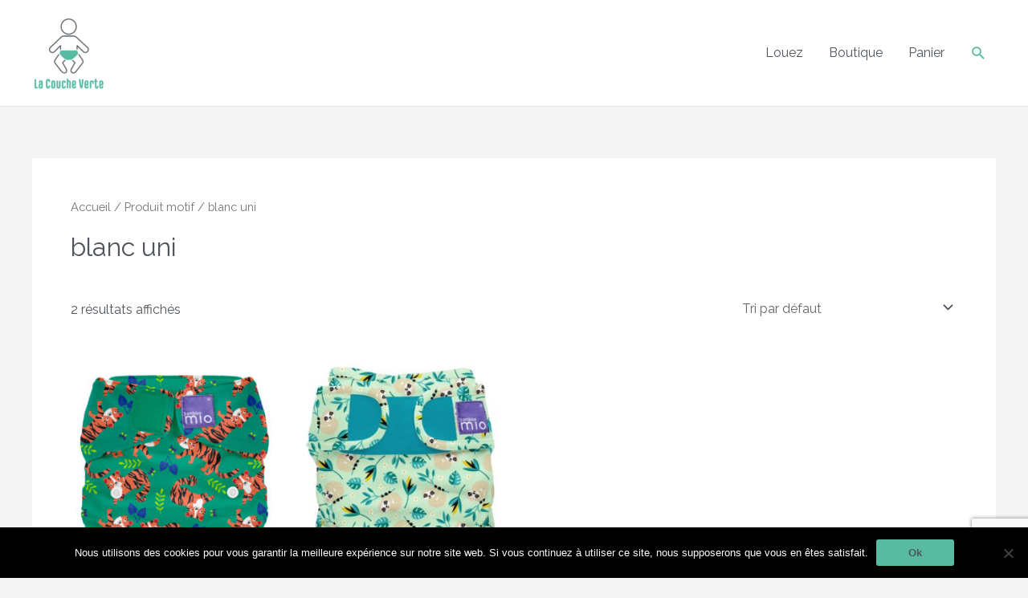

--- FILE ---
content_type: text/html; charset=utf-8
request_url: https://www.google.com/recaptcha/api2/anchor?ar=1&k=6LfXRkIdAAAAAI81moyQdv6T-owFO_psf28Iobtk&co=aHR0cHM6Ly93d3cubGFjb3VjaGV2ZXJ0ZS5mcjo0NDM.&hl=en&v=N67nZn4AqZkNcbeMu4prBgzg&size=invisible&anchor-ms=20000&execute-ms=30000&cb=ffo7vreke8qm
body_size: 48583
content:
<!DOCTYPE HTML><html dir="ltr" lang="en"><head><meta http-equiv="Content-Type" content="text/html; charset=UTF-8">
<meta http-equiv="X-UA-Compatible" content="IE=edge">
<title>reCAPTCHA</title>
<style type="text/css">
/* cyrillic-ext */
@font-face {
  font-family: 'Roboto';
  font-style: normal;
  font-weight: 400;
  font-stretch: 100%;
  src: url(//fonts.gstatic.com/s/roboto/v48/KFO7CnqEu92Fr1ME7kSn66aGLdTylUAMa3GUBHMdazTgWw.woff2) format('woff2');
  unicode-range: U+0460-052F, U+1C80-1C8A, U+20B4, U+2DE0-2DFF, U+A640-A69F, U+FE2E-FE2F;
}
/* cyrillic */
@font-face {
  font-family: 'Roboto';
  font-style: normal;
  font-weight: 400;
  font-stretch: 100%;
  src: url(//fonts.gstatic.com/s/roboto/v48/KFO7CnqEu92Fr1ME7kSn66aGLdTylUAMa3iUBHMdazTgWw.woff2) format('woff2');
  unicode-range: U+0301, U+0400-045F, U+0490-0491, U+04B0-04B1, U+2116;
}
/* greek-ext */
@font-face {
  font-family: 'Roboto';
  font-style: normal;
  font-weight: 400;
  font-stretch: 100%;
  src: url(//fonts.gstatic.com/s/roboto/v48/KFO7CnqEu92Fr1ME7kSn66aGLdTylUAMa3CUBHMdazTgWw.woff2) format('woff2');
  unicode-range: U+1F00-1FFF;
}
/* greek */
@font-face {
  font-family: 'Roboto';
  font-style: normal;
  font-weight: 400;
  font-stretch: 100%;
  src: url(//fonts.gstatic.com/s/roboto/v48/KFO7CnqEu92Fr1ME7kSn66aGLdTylUAMa3-UBHMdazTgWw.woff2) format('woff2');
  unicode-range: U+0370-0377, U+037A-037F, U+0384-038A, U+038C, U+038E-03A1, U+03A3-03FF;
}
/* math */
@font-face {
  font-family: 'Roboto';
  font-style: normal;
  font-weight: 400;
  font-stretch: 100%;
  src: url(//fonts.gstatic.com/s/roboto/v48/KFO7CnqEu92Fr1ME7kSn66aGLdTylUAMawCUBHMdazTgWw.woff2) format('woff2');
  unicode-range: U+0302-0303, U+0305, U+0307-0308, U+0310, U+0312, U+0315, U+031A, U+0326-0327, U+032C, U+032F-0330, U+0332-0333, U+0338, U+033A, U+0346, U+034D, U+0391-03A1, U+03A3-03A9, U+03B1-03C9, U+03D1, U+03D5-03D6, U+03F0-03F1, U+03F4-03F5, U+2016-2017, U+2034-2038, U+203C, U+2040, U+2043, U+2047, U+2050, U+2057, U+205F, U+2070-2071, U+2074-208E, U+2090-209C, U+20D0-20DC, U+20E1, U+20E5-20EF, U+2100-2112, U+2114-2115, U+2117-2121, U+2123-214F, U+2190, U+2192, U+2194-21AE, U+21B0-21E5, U+21F1-21F2, U+21F4-2211, U+2213-2214, U+2216-22FF, U+2308-230B, U+2310, U+2319, U+231C-2321, U+2336-237A, U+237C, U+2395, U+239B-23B7, U+23D0, U+23DC-23E1, U+2474-2475, U+25AF, U+25B3, U+25B7, U+25BD, U+25C1, U+25CA, U+25CC, U+25FB, U+266D-266F, U+27C0-27FF, U+2900-2AFF, U+2B0E-2B11, U+2B30-2B4C, U+2BFE, U+3030, U+FF5B, U+FF5D, U+1D400-1D7FF, U+1EE00-1EEFF;
}
/* symbols */
@font-face {
  font-family: 'Roboto';
  font-style: normal;
  font-weight: 400;
  font-stretch: 100%;
  src: url(//fonts.gstatic.com/s/roboto/v48/KFO7CnqEu92Fr1ME7kSn66aGLdTylUAMaxKUBHMdazTgWw.woff2) format('woff2');
  unicode-range: U+0001-000C, U+000E-001F, U+007F-009F, U+20DD-20E0, U+20E2-20E4, U+2150-218F, U+2190, U+2192, U+2194-2199, U+21AF, U+21E6-21F0, U+21F3, U+2218-2219, U+2299, U+22C4-22C6, U+2300-243F, U+2440-244A, U+2460-24FF, U+25A0-27BF, U+2800-28FF, U+2921-2922, U+2981, U+29BF, U+29EB, U+2B00-2BFF, U+4DC0-4DFF, U+FFF9-FFFB, U+10140-1018E, U+10190-1019C, U+101A0, U+101D0-101FD, U+102E0-102FB, U+10E60-10E7E, U+1D2C0-1D2D3, U+1D2E0-1D37F, U+1F000-1F0FF, U+1F100-1F1AD, U+1F1E6-1F1FF, U+1F30D-1F30F, U+1F315, U+1F31C, U+1F31E, U+1F320-1F32C, U+1F336, U+1F378, U+1F37D, U+1F382, U+1F393-1F39F, U+1F3A7-1F3A8, U+1F3AC-1F3AF, U+1F3C2, U+1F3C4-1F3C6, U+1F3CA-1F3CE, U+1F3D4-1F3E0, U+1F3ED, U+1F3F1-1F3F3, U+1F3F5-1F3F7, U+1F408, U+1F415, U+1F41F, U+1F426, U+1F43F, U+1F441-1F442, U+1F444, U+1F446-1F449, U+1F44C-1F44E, U+1F453, U+1F46A, U+1F47D, U+1F4A3, U+1F4B0, U+1F4B3, U+1F4B9, U+1F4BB, U+1F4BF, U+1F4C8-1F4CB, U+1F4D6, U+1F4DA, U+1F4DF, U+1F4E3-1F4E6, U+1F4EA-1F4ED, U+1F4F7, U+1F4F9-1F4FB, U+1F4FD-1F4FE, U+1F503, U+1F507-1F50B, U+1F50D, U+1F512-1F513, U+1F53E-1F54A, U+1F54F-1F5FA, U+1F610, U+1F650-1F67F, U+1F687, U+1F68D, U+1F691, U+1F694, U+1F698, U+1F6AD, U+1F6B2, U+1F6B9-1F6BA, U+1F6BC, U+1F6C6-1F6CF, U+1F6D3-1F6D7, U+1F6E0-1F6EA, U+1F6F0-1F6F3, U+1F6F7-1F6FC, U+1F700-1F7FF, U+1F800-1F80B, U+1F810-1F847, U+1F850-1F859, U+1F860-1F887, U+1F890-1F8AD, U+1F8B0-1F8BB, U+1F8C0-1F8C1, U+1F900-1F90B, U+1F93B, U+1F946, U+1F984, U+1F996, U+1F9E9, U+1FA00-1FA6F, U+1FA70-1FA7C, U+1FA80-1FA89, U+1FA8F-1FAC6, U+1FACE-1FADC, U+1FADF-1FAE9, U+1FAF0-1FAF8, U+1FB00-1FBFF;
}
/* vietnamese */
@font-face {
  font-family: 'Roboto';
  font-style: normal;
  font-weight: 400;
  font-stretch: 100%;
  src: url(//fonts.gstatic.com/s/roboto/v48/KFO7CnqEu92Fr1ME7kSn66aGLdTylUAMa3OUBHMdazTgWw.woff2) format('woff2');
  unicode-range: U+0102-0103, U+0110-0111, U+0128-0129, U+0168-0169, U+01A0-01A1, U+01AF-01B0, U+0300-0301, U+0303-0304, U+0308-0309, U+0323, U+0329, U+1EA0-1EF9, U+20AB;
}
/* latin-ext */
@font-face {
  font-family: 'Roboto';
  font-style: normal;
  font-weight: 400;
  font-stretch: 100%;
  src: url(//fonts.gstatic.com/s/roboto/v48/KFO7CnqEu92Fr1ME7kSn66aGLdTylUAMa3KUBHMdazTgWw.woff2) format('woff2');
  unicode-range: U+0100-02BA, U+02BD-02C5, U+02C7-02CC, U+02CE-02D7, U+02DD-02FF, U+0304, U+0308, U+0329, U+1D00-1DBF, U+1E00-1E9F, U+1EF2-1EFF, U+2020, U+20A0-20AB, U+20AD-20C0, U+2113, U+2C60-2C7F, U+A720-A7FF;
}
/* latin */
@font-face {
  font-family: 'Roboto';
  font-style: normal;
  font-weight: 400;
  font-stretch: 100%;
  src: url(//fonts.gstatic.com/s/roboto/v48/KFO7CnqEu92Fr1ME7kSn66aGLdTylUAMa3yUBHMdazQ.woff2) format('woff2');
  unicode-range: U+0000-00FF, U+0131, U+0152-0153, U+02BB-02BC, U+02C6, U+02DA, U+02DC, U+0304, U+0308, U+0329, U+2000-206F, U+20AC, U+2122, U+2191, U+2193, U+2212, U+2215, U+FEFF, U+FFFD;
}
/* cyrillic-ext */
@font-face {
  font-family: 'Roboto';
  font-style: normal;
  font-weight: 500;
  font-stretch: 100%;
  src: url(//fonts.gstatic.com/s/roboto/v48/KFO7CnqEu92Fr1ME7kSn66aGLdTylUAMa3GUBHMdazTgWw.woff2) format('woff2');
  unicode-range: U+0460-052F, U+1C80-1C8A, U+20B4, U+2DE0-2DFF, U+A640-A69F, U+FE2E-FE2F;
}
/* cyrillic */
@font-face {
  font-family: 'Roboto';
  font-style: normal;
  font-weight: 500;
  font-stretch: 100%;
  src: url(//fonts.gstatic.com/s/roboto/v48/KFO7CnqEu92Fr1ME7kSn66aGLdTylUAMa3iUBHMdazTgWw.woff2) format('woff2');
  unicode-range: U+0301, U+0400-045F, U+0490-0491, U+04B0-04B1, U+2116;
}
/* greek-ext */
@font-face {
  font-family: 'Roboto';
  font-style: normal;
  font-weight: 500;
  font-stretch: 100%;
  src: url(//fonts.gstatic.com/s/roboto/v48/KFO7CnqEu92Fr1ME7kSn66aGLdTylUAMa3CUBHMdazTgWw.woff2) format('woff2');
  unicode-range: U+1F00-1FFF;
}
/* greek */
@font-face {
  font-family: 'Roboto';
  font-style: normal;
  font-weight: 500;
  font-stretch: 100%;
  src: url(//fonts.gstatic.com/s/roboto/v48/KFO7CnqEu92Fr1ME7kSn66aGLdTylUAMa3-UBHMdazTgWw.woff2) format('woff2');
  unicode-range: U+0370-0377, U+037A-037F, U+0384-038A, U+038C, U+038E-03A1, U+03A3-03FF;
}
/* math */
@font-face {
  font-family: 'Roboto';
  font-style: normal;
  font-weight: 500;
  font-stretch: 100%;
  src: url(//fonts.gstatic.com/s/roboto/v48/KFO7CnqEu92Fr1ME7kSn66aGLdTylUAMawCUBHMdazTgWw.woff2) format('woff2');
  unicode-range: U+0302-0303, U+0305, U+0307-0308, U+0310, U+0312, U+0315, U+031A, U+0326-0327, U+032C, U+032F-0330, U+0332-0333, U+0338, U+033A, U+0346, U+034D, U+0391-03A1, U+03A3-03A9, U+03B1-03C9, U+03D1, U+03D5-03D6, U+03F0-03F1, U+03F4-03F5, U+2016-2017, U+2034-2038, U+203C, U+2040, U+2043, U+2047, U+2050, U+2057, U+205F, U+2070-2071, U+2074-208E, U+2090-209C, U+20D0-20DC, U+20E1, U+20E5-20EF, U+2100-2112, U+2114-2115, U+2117-2121, U+2123-214F, U+2190, U+2192, U+2194-21AE, U+21B0-21E5, U+21F1-21F2, U+21F4-2211, U+2213-2214, U+2216-22FF, U+2308-230B, U+2310, U+2319, U+231C-2321, U+2336-237A, U+237C, U+2395, U+239B-23B7, U+23D0, U+23DC-23E1, U+2474-2475, U+25AF, U+25B3, U+25B7, U+25BD, U+25C1, U+25CA, U+25CC, U+25FB, U+266D-266F, U+27C0-27FF, U+2900-2AFF, U+2B0E-2B11, U+2B30-2B4C, U+2BFE, U+3030, U+FF5B, U+FF5D, U+1D400-1D7FF, U+1EE00-1EEFF;
}
/* symbols */
@font-face {
  font-family: 'Roboto';
  font-style: normal;
  font-weight: 500;
  font-stretch: 100%;
  src: url(//fonts.gstatic.com/s/roboto/v48/KFO7CnqEu92Fr1ME7kSn66aGLdTylUAMaxKUBHMdazTgWw.woff2) format('woff2');
  unicode-range: U+0001-000C, U+000E-001F, U+007F-009F, U+20DD-20E0, U+20E2-20E4, U+2150-218F, U+2190, U+2192, U+2194-2199, U+21AF, U+21E6-21F0, U+21F3, U+2218-2219, U+2299, U+22C4-22C6, U+2300-243F, U+2440-244A, U+2460-24FF, U+25A0-27BF, U+2800-28FF, U+2921-2922, U+2981, U+29BF, U+29EB, U+2B00-2BFF, U+4DC0-4DFF, U+FFF9-FFFB, U+10140-1018E, U+10190-1019C, U+101A0, U+101D0-101FD, U+102E0-102FB, U+10E60-10E7E, U+1D2C0-1D2D3, U+1D2E0-1D37F, U+1F000-1F0FF, U+1F100-1F1AD, U+1F1E6-1F1FF, U+1F30D-1F30F, U+1F315, U+1F31C, U+1F31E, U+1F320-1F32C, U+1F336, U+1F378, U+1F37D, U+1F382, U+1F393-1F39F, U+1F3A7-1F3A8, U+1F3AC-1F3AF, U+1F3C2, U+1F3C4-1F3C6, U+1F3CA-1F3CE, U+1F3D4-1F3E0, U+1F3ED, U+1F3F1-1F3F3, U+1F3F5-1F3F7, U+1F408, U+1F415, U+1F41F, U+1F426, U+1F43F, U+1F441-1F442, U+1F444, U+1F446-1F449, U+1F44C-1F44E, U+1F453, U+1F46A, U+1F47D, U+1F4A3, U+1F4B0, U+1F4B3, U+1F4B9, U+1F4BB, U+1F4BF, U+1F4C8-1F4CB, U+1F4D6, U+1F4DA, U+1F4DF, U+1F4E3-1F4E6, U+1F4EA-1F4ED, U+1F4F7, U+1F4F9-1F4FB, U+1F4FD-1F4FE, U+1F503, U+1F507-1F50B, U+1F50D, U+1F512-1F513, U+1F53E-1F54A, U+1F54F-1F5FA, U+1F610, U+1F650-1F67F, U+1F687, U+1F68D, U+1F691, U+1F694, U+1F698, U+1F6AD, U+1F6B2, U+1F6B9-1F6BA, U+1F6BC, U+1F6C6-1F6CF, U+1F6D3-1F6D7, U+1F6E0-1F6EA, U+1F6F0-1F6F3, U+1F6F7-1F6FC, U+1F700-1F7FF, U+1F800-1F80B, U+1F810-1F847, U+1F850-1F859, U+1F860-1F887, U+1F890-1F8AD, U+1F8B0-1F8BB, U+1F8C0-1F8C1, U+1F900-1F90B, U+1F93B, U+1F946, U+1F984, U+1F996, U+1F9E9, U+1FA00-1FA6F, U+1FA70-1FA7C, U+1FA80-1FA89, U+1FA8F-1FAC6, U+1FACE-1FADC, U+1FADF-1FAE9, U+1FAF0-1FAF8, U+1FB00-1FBFF;
}
/* vietnamese */
@font-face {
  font-family: 'Roboto';
  font-style: normal;
  font-weight: 500;
  font-stretch: 100%;
  src: url(//fonts.gstatic.com/s/roboto/v48/KFO7CnqEu92Fr1ME7kSn66aGLdTylUAMa3OUBHMdazTgWw.woff2) format('woff2');
  unicode-range: U+0102-0103, U+0110-0111, U+0128-0129, U+0168-0169, U+01A0-01A1, U+01AF-01B0, U+0300-0301, U+0303-0304, U+0308-0309, U+0323, U+0329, U+1EA0-1EF9, U+20AB;
}
/* latin-ext */
@font-face {
  font-family: 'Roboto';
  font-style: normal;
  font-weight: 500;
  font-stretch: 100%;
  src: url(//fonts.gstatic.com/s/roboto/v48/KFO7CnqEu92Fr1ME7kSn66aGLdTylUAMa3KUBHMdazTgWw.woff2) format('woff2');
  unicode-range: U+0100-02BA, U+02BD-02C5, U+02C7-02CC, U+02CE-02D7, U+02DD-02FF, U+0304, U+0308, U+0329, U+1D00-1DBF, U+1E00-1E9F, U+1EF2-1EFF, U+2020, U+20A0-20AB, U+20AD-20C0, U+2113, U+2C60-2C7F, U+A720-A7FF;
}
/* latin */
@font-face {
  font-family: 'Roboto';
  font-style: normal;
  font-weight: 500;
  font-stretch: 100%;
  src: url(//fonts.gstatic.com/s/roboto/v48/KFO7CnqEu92Fr1ME7kSn66aGLdTylUAMa3yUBHMdazQ.woff2) format('woff2');
  unicode-range: U+0000-00FF, U+0131, U+0152-0153, U+02BB-02BC, U+02C6, U+02DA, U+02DC, U+0304, U+0308, U+0329, U+2000-206F, U+20AC, U+2122, U+2191, U+2193, U+2212, U+2215, U+FEFF, U+FFFD;
}
/* cyrillic-ext */
@font-face {
  font-family: 'Roboto';
  font-style: normal;
  font-weight: 900;
  font-stretch: 100%;
  src: url(//fonts.gstatic.com/s/roboto/v48/KFO7CnqEu92Fr1ME7kSn66aGLdTylUAMa3GUBHMdazTgWw.woff2) format('woff2');
  unicode-range: U+0460-052F, U+1C80-1C8A, U+20B4, U+2DE0-2DFF, U+A640-A69F, U+FE2E-FE2F;
}
/* cyrillic */
@font-face {
  font-family: 'Roboto';
  font-style: normal;
  font-weight: 900;
  font-stretch: 100%;
  src: url(//fonts.gstatic.com/s/roboto/v48/KFO7CnqEu92Fr1ME7kSn66aGLdTylUAMa3iUBHMdazTgWw.woff2) format('woff2');
  unicode-range: U+0301, U+0400-045F, U+0490-0491, U+04B0-04B1, U+2116;
}
/* greek-ext */
@font-face {
  font-family: 'Roboto';
  font-style: normal;
  font-weight: 900;
  font-stretch: 100%;
  src: url(//fonts.gstatic.com/s/roboto/v48/KFO7CnqEu92Fr1ME7kSn66aGLdTylUAMa3CUBHMdazTgWw.woff2) format('woff2');
  unicode-range: U+1F00-1FFF;
}
/* greek */
@font-face {
  font-family: 'Roboto';
  font-style: normal;
  font-weight: 900;
  font-stretch: 100%;
  src: url(//fonts.gstatic.com/s/roboto/v48/KFO7CnqEu92Fr1ME7kSn66aGLdTylUAMa3-UBHMdazTgWw.woff2) format('woff2');
  unicode-range: U+0370-0377, U+037A-037F, U+0384-038A, U+038C, U+038E-03A1, U+03A3-03FF;
}
/* math */
@font-face {
  font-family: 'Roboto';
  font-style: normal;
  font-weight: 900;
  font-stretch: 100%;
  src: url(//fonts.gstatic.com/s/roboto/v48/KFO7CnqEu92Fr1ME7kSn66aGLdTylUAMawCUBHMdazTgWw.woff2) format('woff2');
  unicode-range: U+0302-0303, U+0305, U+0307-0308, U+0310, U+0312, U+0315, U+031A, U+0326-0327, U+032C, U+032F-0330, U+0332-0333, U+0338, U+033A, U+0346, U+034D, U+0391-03A1, U+03A3-03A9, U+03B1-03C9, U+03D1, U+03D5-03D6, U+03F0-03F1, U+03F4-03F5, U+2016-2017, U+2034-2038, U+203C, U+2040, U+2043, U+2047, U+2050, U+2057, U+205F, U+2070-2071, U+2074-208E, U+2090-209C, U+20D0-20DC, U+20E1, U+20E5-20EF, U+2100-2112, U+2114-2115, U+2117-2121, U+2123-214F, U+2190, U+2192, U+2194-21AE, U+21B0-21E5, U+21F1-21F2, U+21F4-2211, U+2213-2214, U+2216-22FF, U+2308-230B, U+2310, U+2319, U+231C-2321, U+2336-237A, U+237C, U+2395, U+239B-23B7, U+23D0, U+23DC-23E1, U+2474-2475, U+25AF, U+25B3, U+25B7, U+25BD, U+25C1, U+25CA, U+25CC, U+25FB, U+266D-266F, U+27C0-27FF, U+2900-2AFF, U+2B0E-2B11, U+2B30-2B4C, U+2BFE, U+3030, U+FF5B, U+FF5D, U+1D400-1D7FF, U+1EE00-1EEFF;
}
/* symbols */
@font-face {
  font-family: 'Roboto';
  font-style: normal;
  font-weight: 900;
  font-stretch: 100%;
  src: url(//fonts.gstatic.com/s/roboto/v48/KFO7CnqEu92Fr1ME7kSn66aGLdTylUAMaxKUBHMdazTgWw.woff2) format('woff2');
  unicode-range: U+0001-000C, U+000E-001F, U+007F-009F, U+20DD-20E0, U+20E2-20E4, U+2150-218F, U+2190, U+2192, U+2194-2199, U+21AF, U+21E6-21F0, U+21F3, U+2218-2219, U+2299, U+22C4-22C6, U+2300-243F, U+2440-244A, U+2460-24FF, U+25A0-27BF, U+2800-28FF, U+2921-2922, U+2981, U+29BF, U+29EB, U+2B00-2BFF, U+4DC0-4DFF, U+FFF9-FFFB, U+10140-1018E, U+10190-1019C, U+101A0, U+101D0-101FD, U+102E0-102FB, U+10E60-10E7E, U+1D2C0-1D2D3, U+1D2E0-1D37F, U+1F000-1F0FF, U+1F100-1F1AD, U+1F1E6-1F1FF, U+1F30D-1F30F, U+1F315, U+1F31C, U+1F31E, U+1F320-1F32C, U+1F336, U+1F378, U+1F37D, U+1F382, U+1F393-1F39F, U+1F3A7-1F3A8, U+1F3AC-1F3AF, U+1F3C2, U+1F3C4-1F3C6, U+1F3CA-1F3CE, U+1F3D4-1F3E0, U+1F3ED, U+1F3F1-1F3F3, U+1F3F5-1F3F7, U+1F408, U+1F415, U+1F41F, U+1F426, U+1F43F, U+1F441-1F442, U+1F444, U+1F446-1F449, U+1F44C-1F44E, U+1F453, U+1F46A, U+1F47D, U+1F4A3, U+1F4B0, U+1F4B3, U+1F4B9, U+1F4BB, U+1F4BF, U+1F4C8-1F4CB, U+1F4D6, U+1F4DA, U+1F4DF, U+1F4E3-1F4E6, U+1F4EA-1F4ED, U+1F4F7, U+1F4F9-1F4FB, U+1F4FD-1F4FE, U+1F503, U+1F507-1F50B, U+1F50D, U+1F512-1F513, U+1F53E-1F54A, U+1F54F-1F5FA, U+1F610, U+1F650-1F67F, U+1F687, U+1F68D, U+1F691, U+1F694, U+1F698, U+1F6AD, U+1F6B2, U+1F6B9-1F6BA, U+1F6BC, U+1F6C6-1F6CF, U+1F6D3-1F6D7, U+1F6E0-1F6EA, U+1F6F0-1F6F3, U+1F6F7-1F6FC, U+1F700-1F7FF, U+1F800-1F80B, U+1F810-1F847, U+1F850-1F859, U+1F860-1F887, U+1F890-1F8AD, U+1F8B0-1F8BB, U+1F8C0-1F8C1, U+1F900-1F90B, U+1F93B, U+1F946, U+1F984, U+1F996, U+1F9E9, U+1FA00-1FA6F, U+1FA70-1FA7C, U+1FA80-1FA89, U+1FA8F-1FAC6, U+1FACE-1FADC, U+1FADF-1FAE9, U+1FAF0-1FAF8, U+1FB00-1FBFF;
}
/* vietnamese */
@font-face {
  font-family: 'Roboto';
  font-style: normal;
  font-weight: 900;
  font-stretch: 100%;
  src: url(//fonts.gstatic.com/s/roboto/v48/KFO7CnqEu92Fr1ME7kSn66aGLdTylUAMa3OUBHMdazTgWw.woff2) format('woff2');
  unicode-range: U+0102-0103, U+0110-0111, U+0128-0129, U+0168-0169, U+01A0-01A1, U+01AF-01B0, U+0300-0301, U+0303-0304, U+0308-0309, U+0323, U+0329, U+1EA0-1EF9, U+20AB;
}
/* latin-ext */
@font-face {
  font-family: 'Roboto';
  font-style: normal;
  font-weight: 900;
  font-stretch: 100%;
  src: url(//fonts.gstatic.com/s/roboto/v48/KFO7CnqEu92Fr1ME7kSn66aGLdTylUAMa3KUBHMdazTgWw.woff2) format('woff2');
  unicode-range: U+0100-02BA, U+02BD-02C5, U+02C7-02CC, U+02CE-02D7, U+02DD-02FF, U+0304, U+0308, U+0329, U+1D00-1DBF, U+1E00-1E9F, U+1EF2-1EFF, U+2020, U+20A0-20AB, U+20AD-20C0, U+2113, U+2C60-2C7F, U+A720-A7FF;
}
/* latin */
@font-face {
  font-family: 'Roboto';
  font-style: normal;
  font-weight: 900;
  font-stretch: 100%;
  src: url(//fonts.gstatic.com/s/roboto/v48/KFO7CnqEu92Fr1ME7kSn66aGLdTylUAMa3yUBHMdazQ.woff2) format('woff2');
  unicode-range: U+0000-00FF, U+0131, U+0152-0153, U+02BB-02BC, U+02C6, U+02DA, U+02DC, U+0304, U+0308, U+0329, U+2000-206F, U+20AC, U+2122, U+2191, U+2193, U+2212, U+2215, U+FEFF, U+FFFD;
}

</style>
<link rel="stylesheet" type="text/css" href="https://www.gstatic.com/recaptcha/releases/N67nZn4AqZkNcbeMu4prBgzg/styles__ltr.css">
<script nonce="Gh0JnsATEhv5yF5sZSUdVg" type="text/javascript">window['__recaptcha_api'] = 'https://www.google.com/recaptcha/api2/';</script>
<script type="text/javascript" src="https://www.gstatic.com/recaptcha/releases/N67nZn4AqZkNcbeMu4prBgzg/recaptcha__en.js" nonce="Gh0JnsATEhv5yF5sZSUdVg">
      
    </script></head>
<body><div id="rc-anchor-alert" class="rc-anchor-alert"></div>
<input type="hidden" id="recaptcha-token" value="[base64]">
<script type="text/javascript" nonce="Gh0JnsATEhv5yF5sZSUdVg">
      recaptcha.anchor.Main.init("[\x22ainput\x22,[\x22bgdata\x22,\x22\x22,\[base64]/[base64]/[base64]/[base64]/[base64]/UltsKytdPUU6KEU8MjA0OD9SW2wrK109RT4+NnwxOTI6KChFJjY0NTEyKT09NTUyOTYmJk0rMTxjLmxlbmd0aCYmKGMuY2hhckNvZGVBdChNKzEpJjY0NTEyKT09NTYzMjA/[base64]/[base64]/[base64]/[base64]/[base64]/[base64]/[base64]\x22,\[base64]\\u003d\\u003d\x22,\x22I2BeHsOKMFHCkMKGwpLCvcO0acKVwo7DhUvDtMKWwqPDrnNmw4rCocK1IsOeCsOiRHRIPMK3YwFbNijCgUFtw6BjIRlwK8OGw5/Dj3zDn0TDmMOSLMOWaMOJwpPCpMK9wojCpDcAw5Ruw60lcGkMwrbDr8K1J0YLbsONwopST8K3woPClj7DhsKmJcKNaMKyYMKFScKVw5BJwqJdw7U7w74KwokFaTHDjjPCk356w4Q9w54kIj/CmsKTwrbCvsOyLVDDuQvDs8KrwqjCuiJxw6rDicKxNcKNSMO6wqLDtWNAwrPCuAfDk8OcwoTCncKVGsKiMiIrw4DClEB8wpgZwp9yK2J2cmPDgMOnwqpRRztVw7/CqDTDviDDgRsCLkVPCRABwoVqw5fCusOuwoPCj8K7RcOrw4cVwqgBwqERwp3DnMOZwpzDhsK/LsKZLA8lX1JET8OUw6B7w6MiwqoOwqDCgzEgfFJzacKbD8KMREzCjMO+VH50wqnClcOXwqLCon/DhWfCvsOVwovCtMK+w40vwp3Dt8OQw4rCvg94KMKewqLDo8K/w5IPXMOpw5PCuMOkwpAtK8OzAizCknsiwqzCmsOPPEvDmhlGw6x5QDpMSnbClMOUYhcTw4dgwqc4YA15ekUQw6zDsMKMwo5LwpYpIHsfccKHMgh8P8KHwoPCgcKsbMOoccO+w5TCpMKlHMO/AsKuw7A/wqowwrvClsK3w6oGwpB6w5DDvsK3M8KPS8KlRzjDtcKTw7AhO0vCssOAJ3PDvzbDiXzCuXwCYS/CpyjDg3ddF2JpR8O8QMObw4JUE3XCqzx4F8KyTyhEwqsjw6jDqsKoFcKuwqzCosKJw5diw6hkAcKCJ1jDmcOcQcOKw5rDnxnCr8OBwqMyOcOLCjrCtMOFPmhaKcOyw6rCoRLDncOUJHo8wpfDm1LCq8OYwq3Dj8OrcTDDicKzwrDCk1/CpFIKw57Dr8KnwocGw40awr/[base64]/FEbCsMKsZsKtKh48GsKbbDI0BMK9ZcKlKU4SXsKqw7zDvMKhLsK4ZTEFw6bDkzAxw4TChxfDp8KAw5AFNUPCrsKPa8KfGsO1asKPCxtPw404w4PCtTrDiMO/AGjCpMKiwo7DhsK+EMKaEkAeBMKGw7bDmjwjTXMdwpnDqMOHK8OUPFRRGcO8wo3DtsKUw59Iw7jDt8KfDT3DgEhHRzMtQcOew7Z9wr/[base64]/[base64]/Cm8Kiw7/DiE7DrcO3w7sVwrnDni8yI2o5Yl8ww544w7LCsh/Clx/[base64]/Cm8OuwokCwr/[base64]/Cm8KjOsKYbWJ+ZsOUwrQFFHrClsOzwrfCmmPDnsO4w6XChsKpUmB8azTCpRLCpcKvNg7DsxbDkibDuMOrw7R0wrtew4zCusKPwrXCkcKObWTDm8Kuw511EyoPwqkeOMOlC8KDDsKWwqx7wpXDocOvw5d/csKuwojDmS0FwpXDpcOvdsKfwoIOW8KLQsKDB8OZT8Ofw6zDp3jDkMKODMKeVx3CvCnDiHYAwqNAw6zDm17CgyHCkMK/XcOXbz3DmMOVDMK8acO/AynCn8O3wpXDnFd5EsOXKMKOw7jDkAXDrcO3wr3CnsK5dcO8w6/CsMOmwrLCrwYoJcOvX8O2Dgo+TcO5TgrCiCHDh8KuZ8KXYsKZwrXCiMK9CDnCkMKxwpzCvhNkw4/Cn2AxcsOeYXBdwrjCrTjCpMKMwqbDucOaw657dcOJw6DDvsKwK8Ocw7wjwqvDpsOJw53Cp8K3TUYBwr8zalLDmgPCg1jDlGPDlkTDnsKDZQIYw5DClF7DoF8TUQXCusOcNcOOw7zDrcKbZMO/[base64]/XcO5PcKcw7fClcO1w7gGVsK+J0rCjsOaAibCtcOjw7jDqF/Dv8O2J1UEDMOmw5XCtEUcw6LDscObDcOIwoEBEsKCFjLCq8KJw6HCvRHCmBsBwpkgSWp4wobCiwE1w4dnw7HCjsO4w6nDvMOgABVkwqVgw6NWBcKCdX/CryLCoD5qw7zCl8KpAsO0QndEwq1Lw77CoRUPSCYBJzJ+wpvChMKFIMOVwqzCiMK7LxoXMjFYEEvDtRDDoMOcdHbDlMOkF8KpacOew4YZwqYtwozCvBlSLcOcwokHCsOew5TDhsKNTcO2eRDDs8KSci/DhcOkOMKJwpXDvGTCj8Ojw6bDpHzCvDXCo1TDiTYfwrUNw6gxTsO+w6QwWAtMwo7DiSzCs8KRQsKxWljDq8K7w7vClmANw6MLI8Opw5URw6VZCcKuQcKlwp4KMEU8FMOnw55LQcKUw6DCnsO/LcOgA8OwwpPDq3d1Y1Eqw41BD2vDpz3CoUhcwqHConJue8KAw5bClcOdw4F/[base64]/Ci8O+QsOdBMOhwpLDrsK2w4TCiHrDjncFbcO9U8KnIMOTI8O1JcKlw7MWwr0OwpXDssKuSSdWcsKFwo3ColbDh3ZlH8KTPD8PKkDDnX0/M0LDsgrDvMOIw7HCp0Rsw4/Chx8OTH1TeMOQwroaw6Faw49cBC3CjEkvwrRMOB7CrjTDtkLCt8Ofw5zDgCRiLMK5wpXDrMOMXnwVeE1Pwpg8YMOOwpHCgEZcwot7Qkoew5B6w7vCqzosYRtWw7MEUMO6BsKKwqLDrcKXwqh2w6jDhSzDm8Ojw4gSA8Kqw7VEw4FzZUttw7BVdsK9IUPDrsO/BsKJWcKMAMKHIMOsV03CuMOYL8KJw78/[base64]/DnFzCnMOTdMOqwr1DwqbCg8OVdmTCkMKtDXBPw75rXAXCrk/CnjvCg1nCj0s2w4oiw61Hw5Nsw6wtw5bCscO2TsKnScKiwpvCi8ONwolxaMOoKRvCscKgw5fCtsKVwqMsI3TCokvCq8OHGgUZw6XDhsKjTCXDjXnCtGllw5fDuMOnZjkTeAUow5sBwr3ClhAkw5ZgbcO0wrIww7wRw6nCk1FVw7p8w7DDpmdSQcKrAcKPQH/DrWRxbMONwoFjwqbCmj98wp50wpxra8Kzwp8XwrnDh8KAw74wGhbDpkzCqcOQQXLCnsOFOELCl8KDwpoDWlU8ISQXw6hDPsOVQ1dMESkBKsOwdsKtw6EkMjzCm0pFw5Y/wqICw6HCiHfDosO/AEhjWMKyHgZLO2XDlG1BE8K1w7ooa8KSbErCiDE2PQ7Dj8Oww7XDgcKRw4jDmFXDisK2LEPCg8ONw57DjMKawo4YVQIqw4NHOcK/wrdIw4ELA8OCBRvDp8KOw7DDgcO4wovDjhBdw4A+DMO/[base64]/CrhQvBcKEMcKsScK4w6tYwpkJw7xSYHLCjsOQKVPCg8KzIEhDwpbDjm8fRjfDm8OLwr8nwpwRPTJga8Oywr7DvHHDoMOhNcKFVMKkWMObTGnDv8O1w5/[base64]/QHU8aMOubXxIHB1Qw5fDhT14wolvw5gUw4bDrz8UwqjCmilrwpEuwqpXYA7DtcK8wrtWw7MMITNAwrJPw5TCgsK8GTJJEU/DhFDCksKJwonDiT1Rw5caw5zDtTzDksKTw57Ct1Btw4pAw4xcQsKEwpDCrwPCr3xpbSZDw6LCuzrDk3bCqidcw7LCsnfCmxg5w4l/wrTDkUHCmMO1V8KVworCjsOIw6wcSWIsw400McKrwoXDvXTCm8KHwrANwpXCucOpwpHChXlaw5HDqSJBNsOMNwghwpDDgcOkwq/Dsx9FcsOmecKKw4h9fMKeNlpIw5YkRcO3wodIwoMvwqjCmGZvwq7CgsO5wozDgsKwEnJzD8OBCUrDtlfDlFpiw77CsMO0wpjDnjjCl8KwNxnCmcKzwrXCnMKpdVDCpALCu3UUw7jClMKBGMOUVsK/[base64]/DnjLDu8KHwrt1wpXDn8OHwrhMeBxRGMObYGoVwpDChQRsQzdUasONacOQwr/[base64]/Nz/CjcO5w4cqcRAmwrcuCVIqfcOowqEiwrTClcOgwqZtF2PDnGsmwqILw6cuwp5aw7gfw6bDv8OFw5YkJMKXFRDCn8KvwrB1w5rDmFDDisK/w4koPTVEw5XDnMOow7gPLGtgw7jCj3nCjsKtdMKfw4fCnF1Two9/[base64]/[base64]/ClmI2VXDDm0YaGH3CscOfw4g4F8KWfUFJwp5ZSCt0w6vDrMKaw5HDoSJXwqdkRWA9woRdwpzCpHhNw5gUZMKBw5vDpcKWw6A6wqt/LcOFw7fDmMKgPMOmwqXDvGTDpA3CgcOZwrLDmBcqOiNMwpnDsA3DhMKiNgzCtQxmw77DmSbCrDwWw5ZnwqPDnMO6w4RXwo3CqxfDo8O4wq00DSIZwowFNsK/w7PCgWXDrm3CtSfCqcOGw5dXwo/CjsKXwrTDriRDRMKSwojDhMKdw48CIhrCs8Ofw6BJTMK6w4bCusOjw7nDgcKDw5zDoiLDjcKywrZHwrQ8w4ReVsKKDsKAwp0dNsK/w47CnsOew5AWQwYyegPDlVTCu1fCk0LCnkhVSsKEdcKPZ8KeZzZsw5QNeiLCgTPDgMOQMcKrw5PCqWhWwqB+I8OBKcKfwptQDcKiYMK0KC1Gw4l4fCZfd8KMw5rDnjbCtxp/w4/DtsOEScOHw77DhgvCq8KcWMO8Ux9gDsKEf0VKw7Mbw7x4w6pUw4kRw7tod8O0woIjw6rCgsOJwrAuw7DDm2AMLsKkS8OTe8Kiw6bCqwpwZcKjasKJZnbDj37Dq1/CtER2TA3ChGgswo3DsgDCgVokcsONw6nDmsODwqHCgh9qAsOEGRc8w6Biw5HDqwnDsMKIw78ow4PDp8OyecOjOcKOTsO+asOWwo9OX8OuES0QasKWw6XCgsOHwrXCh8K8w7/[base64]/[base64]/[base64]/CmMOPRnfCisOxSjrDmlDDmzgKwojDtDPDg3PDssKWFmjCoMKiw7VWU8KpETARPi/Ds1Q9wqleCyrDkEPDvsK0w6Apwocfw7BnBMOtwrdkMsKFw6ELXAMzw4XDuMOcPcKSSz46wqhwW8K3wphiMzBMw4PDmsOaw7osU0nCqsODFcO9woDCgcKTw5jCjjvCtcK8JnnDkUPCvzbDoCZ1KMKNwrbCqS/DoE8gRRDDnkItwo3Di8KOIRwfw6pRwo0YwqvDr8KHwqwXw6EOwofDosO4f8OQesOmJsKiwqDDucKKwoI8XcO2B25rw6XCjsKBcFNbCWM4Wktiw7HClVAtBiQFV3rDnBDDlEnCm1kKworDjQkMw5TCoQTCnMKRwqUGKhYhIcO7PAPCpcOvwpMzW1HDuW4Dwp/Cl8OnWMKuZxTDl1Iaw5dEw5UmFsODNcKIwrTCucOjwqBWLAhhdn/DrBTDkCXDqMK4w60YT8KvwqrDmlsWO1TDkEDDgMKYw53DnhhIw6XDicKFZMKDHl13wrfDk38lw71qYMOTw5zCqEXCpsKRwoVGH8Oaw63CiwXDhw/[base64]/ZcKhGBTChMKQwpzCiMOFHXRQwozCqnwzKSnCvn3Dpwc6w67DjAnCjDktc1rCl0dnwobDn8Odw5/CtBoow5bCq8OTw5/CrQY8OMKtwrwRwptsE8KcCi7CksOfOcKQM0fCrsKjwpgtwrQsPsKHw6nCmBc3w4rDqsOSFyXCq0Ucw4lKw63DocOXw5lywqbCrlhOw6sFw541QlLCjMKnKcO3PMK0H8Kcc8K6Cmd7Zi5iSFPCjsKyw4nClHl1w6NmwqHDp8KCacKBwpfDsA5Ewp4jSF/Dh37DgAorwq8/Ez/[base64]/fsKGAQ/DhcOSwoTCskdWIsKkVV5KwqbDq8KtdsKPVMKCwptSw7PCrhVFwpRkV3vCvjwlw4F0QHzCu8OfNyliOQXDqcK7RDDCoRbDowNYTypWwr3DlWTDm3B5wr3DnRMYw4MAwpsYFcOgw4BJAkjDgcKlw4hmDS4PLsORw4vDlngXHH/DjDbCjsOlwqAxw5DDvS3DgcOZdcKTwqHCpcOnw6BBw75Sw6bChsOqwp1UwqdIwq/[base64]/DrlLCo8OKLcKuwqrDgcKjw5XCkz/DscOnwrxxNXvDvcKkwrHDvRxQw65JC1nDphZuZsOsw6zDgHp6wrktAlbDucKlVnF/dFoBw5PCoMKxWWvDixRXwqILw4DClcODY8KMA8Kaw6N3w4pOM8KywrfCvcK5QjHCpk/Dpz0UwqzCvRxOEsK1ajhSMWYKwoPCt8KFBWpOeC3CtcKNwqAKw5fCjsOPVMO7Y8KKw6XCogFrNXTCqQgiwqItw77DqcOoRBpbwrTCkWtHw7zCo8OOCMOybcKpcShWw4zDphrCnUfCvFVqf8KRwrNlR3NIw4NeXjvCpg8/XMK0wobDqzJSw4vCrxnChMO2wrfDmWjDrsKqPMKow4PCvTHDl8O1wpzCjmHCkiBEwqAawpcPOF7CvMOjw4HDuMOGeMOnNHLCucOtYToUw5otTirDsiDCn1MwFcOscR7DglnCucKGwrHCpMKeJ0oYw6/DlMK+wp9Kw6gRw5/Ctw3Dp8Ksw5Rhw4xiw65hwq5MPsKrO2HDlMOZwq7Dl8OoO8Knw77DjWMiacO9b1fDgWV6d8OdJMKjw5ZfR257wostwqPCgcK4aEfDnsKkKcOEW8OOw7vCgwx7AsK9wqttFGjDtDrCoGzDrMKbwplNF2HCpcKFwpPDvgZ/e8O9w7PClMK5f3TDrcOhw64/FkFjw6sIw4PDrMO8FsKZw7nCscKnwoAYw59jwpkpw5bDocKLUcO/cHTCq8KwWGwYM27Ckg1FSQ/CicKiScOxwqIjw7dXw5Npw5HCicKlwqRCw5fCiMKkwpZIw43DrMOSwqcaJsODCcO5fsKNPnZuLTTCksOpM8KWw6LDjMKVw4/[base64]/CkcKjw6Iww7vDpENuwpdQwrgTQwwAGMOcLk/Drw7CvsOLw70tw79xw599QHM8OsOkPw/CgsO2bsO7DR5JXxPDrGN+wp/Dk0V7JMKEw54hwpQcw54uwqNvZG5OKMOXbcOXw61QwqVZw7TDh8KxMsK9wodmDCoSDMKrw71lWCohNwYlwpfCmsOIGcKzE8O/[base64]/w7zDtVoNO8KMw5nCnDlewrt9K3kEwrsJJkPDv3sCw5QNHVNhw5/CiFo9w6hoE8KtKyzDo33Cv8OUw7zDmMKkfsK9wowOwrjCvMKKwoRQAMOawoXCq8KVM8KLfUDDsMOLCgHDhWhuMcKVwrnCosOCU8KvTsKdwovCoBvDrwnDsR3CpxrChcOWMzQFw5Btw6/DpMKRJHXDvE7CkyYOw4LCtMKXKcKewp4Yw51ywozCnsOLesOtCWDCs8Kbw5LDkjjCp3bDrMKaw5JrC8OFS0pAUMKfHcK7I8KqG3MmOsKWwpA5MnrCrMKlfcO9w40vw68KeXJ9w4BgwrDDvsKWSsKmwoA+w4rDu8KXwq/Dkk0kVsKmwoTDvkjDtMOAw5gRwqZswpTCiMKKw5/CvTYgw4xawoJ1w6LCmwHDuGBVbkN3L8OZwq0lScOCw5jDsmfCssKZw65IP8O/S07DpMO1RGVvRVoJw7h8wptrMB/Dp8OFJ2jDnsKOc1Aqwp8wV8Oow4vDlT/[base64]/[base64]/w65NBMKjwpjDlMOfwrjDqGzCh1wXDsKRFsO0QlDCpcOXQSYRZsOdBHldM2jDksKXwp/Dh3fDjMKtw4sPw4I+wpEnwq4VcFLCosO5H8KCDcOUWsKqTMKBwpAlwohyWT0fZVc2w7zDo3nDkUJ7woHCrcO6TjMfNyLCoMKPASFgNcO5ABzCtcOTER1QwrBDwqnDgsOCTGjDmCvDh8OCw7fCmcK7KD/CuXnDl2DCsMO/EnHDlDsjfQ/CqilPw6zDhMOUAArDgxd7w4TCrcKiw4XCtcKXXn1ASAE5B8KhwoEgIcOkPDl3w7g9wpnCjRjDj8OEw4Q5RmEYwrl8w44aw6jDiAnCusOaw40WwowFw5DDvW1YNErDmnjCuXVwOgsQD8KFwqFxRsObwrjCjsOuN8O7wqvCrsO/FxAKFynDjMOTw5kSfETDuEsuOz0IHsOICgnCpcKXw54+ajhDXi/DocKsL8KfTMKJwqDCjsONW2rChl7DmERyw6vCjsKNIH/CkThbfzvDrgojw4cjH8O5KBLDnT/DvsK6emU9E3XCmTwlwo0vanlzwpx9wrhlSHLCv8Kmw67CuW16S8OTOMK+Q8OoeEYOO8KGHMKuwrwMw67CrwVKFg3DohEnNMKoHWEvfg17LHc5WDbCl0fClU/DlCFaw6Ugw44oYMKuUwkoccKRw6jCjcOUw5HCqGJ1w7UZH8KzUsOqdXnCoH5ew7RYDW3Dtx3CjMKowqbChlMofhvDgSppecOIw7R7PT1AcUNVDEkRNSbCv3DCm8KqChjDpjfDqyPChQHDvi/DozvCnDTDnsO1AcKbBlDDmcOFQxYoHx8AfTzChFMubAlzT8Kpw4/Dv8OjTcOiQcOEFsKnYRYkX2gqw6fDhMOMJnM5w4rDsWXDvcOmw7fDvB3CuHw5wolkwpUcLcK1w4fCgysxwqDCjznCr8KAd8O/[base64]/DqMOaw57DoC/[base64]/Dki1mwrBkFiQiw50BU8K+PsKewoJrLwhhwoJFZi3Co1Q/[base64]/cXscw4/[base64]/CoWEOQwPCicKuw4t7DXZKHMKuFRhNw4Bawqocd1DDj8O8BcObwoZ9w6hUwqYzw6pCwoptw4fCokvCjEkLMsOsPTsYZ8OgK8OBXlDCgG1SJkgACyk0DsKDwrJkw4pYwqbDncOmBMKIJcOww5/CmMOEfGnDkcKCw6vClD0nwoFxw7LCtMK7KsOzJcOyCiJhwoNvU8O6MHEGwrPDs0PDs1l8wpd/PCLDt8KKOnZqOxPDgMORwrQmNMKRw47Cp8OSw47DrzUfUmPDjMO/[base64]/[base64]/U8O5w5fCjXvDhMOVw7vDgsK1DMOVwo/DlTRKw6BsAsKhw6vDuXtKQUvDhAljw5zCjsOiXsK6w5DDu8K2PsK+wr5TQ8OvSMKYBsKpLEAVwrtCwolCwqRRwp/DmExqwpxITkbCpnQgwozDuMOBEyQ1MGYzcy/DjsOwwrDDvDRtw5A9H0lSHX5Mwp4jVwI3PkEpPF3CkDxlw5/DrWrCgcKUw4/Chl5NfXsSwo7Cm2PCqMOIwrVYw6xwwqbDocKSwr58TgLCisKRwrQJwqJ0wrrCtcKQw6nDhE9tKDVKw7oGDCs+BzbCocOvw6hFD3JgRWUZwr/CukjDoUfDshDCvnzDtMKVHGkpw5fDr14Gw7fCnsKbFTHDiMKUK8KxwpM0GcKMw7sWEx7Dvi3DmF7DoRlAwqtswqQWYcKMwrozwpBfcShQw5bDtQTDkh9sw4BFcR/Co8K9VDA/wpMkecOUbMOYw5rDrsKUeUE8woQfwqYgU8O4w5Q/[base64]/DjsOJwptgTsK5wpZIY0EVw4F/w7hpVsOKPUvDpE0qL8KUHFVKbMK4w7JPw7nDisOACHPChCDCghTCv8K7FT3CqMOIw7TDlk/[base64]/w5l/[base64]/DgcKXH8K1w5RgKsOXUBxjLkx5wqVywqR3NMO6d3nDuxsSG8OlwqvDssKSw6wnIwfDmMOyb21NNsO4wrjCm8KBw7/DrcOmwqPDvsOZw53Cu15+YcKow4g2ejoTw6XDgB/Dk8O0w5bDu8K6UsOhworCicKQwqPCuAF9wogJdMOWwql6wolAw5bDtMO0H0vCjnTCqypPwqoKEMONwozDn8K/fMK4w5TCoMKew5ZhPTHCisKawqrCsMO1TwXDolFZwonDrmkAw4rCkH3ClnVEWHxFQsOcHB1mVmLDjH/DoMOCwq7DlsODB3fDiFTCoiVhcy7CncKPw5UEw5oCw6xdw79lTSHCi2PDs8OBWMOTIcK8aj8swpLCoHEqw4DCq3bCucO+T8O7aAjCjsOHwoDDl8Krw4gBw6PCp8OgwpvCrFhPwrd0N1vCicK5w67CtcK4VxoefQMcwrQrTsOSwpFOD8KKwrfDs8Oewo/DmsKLw7Vvw6jDn8OQw6FHwo1ywrbCniYsX8O6S2Nqw77DmMOpwrBYw6Fiw7vDvh0VQ8KiNsOlMEECFlJxAl0HRBbCpwrCoC/[base64]/CuDIqDMKrwrtwTVYLRR/Ck8Krw5wLKsKmccOfOAJaw5QMwrvCmjDCv8KSw4bDtcKcw5HDoxAMwofCtE0sw5zDnsKoQMKqw7XCs8KAXlPDo8KeE8KGK8KYwo9aCMO0TmLDl8KALRbDkMOiwrPDtsO6NsOiw7jDqVnClsOnZ8KhwrETXXrDg8O/[base64]/[base64]/DosK/wqFTw4Qkd8OIwosNwrvCpRB9MsObw4bClCZJwpfChsOqGRUYw6d0wqLCjMKJwpQVEcKywrQfwpfCtcORD8KVHsO/w41OMRvCp8OTw5NNCy7DrGTChCYWw4zCjEkxwo7CgcONNsKtEjE1wpvDpsOpA23DvsKqH2PCkGnDgB/CsCsvXcOMOMKERcOfw4J/w5w5wofDrMKawofCvjLCisOPwrg2w5bDh2/DmlJQLAohGTHCmMKCwoIZHMOPwodbwoQVwoQjU8KWw7TCgMOLXjxpCcOMwolSw6zDlntZPMOMHFLChcOSHsKXUsOXw7lOw4hrfMOVIsK4C8ODw47DrcKpw4XCrsOBOhHCosO0wp8+w6jDpHt7woNYwpvDoiMAwr/[base64]/Dti4cwo/CucKmen4fwoggw5TDh8OswpY8L8KgUcKdw6Q9wo9kUMK1w6HCl8O/w5lNYsOQQhrCvG/DoMKYXnHDgj0YGsKOwqFfw5zClMKpZyXCuhx4CsKMKMOnPj8lwqMlEsOuZMOMEsKKwrB4wrlwWcOPw4kGJlZ7wodqVsKLwohRw4ZAw6DCtmV3A8OSw5w5w4wLw5HCqcO2wpfDhMOzbsKZfi09w7A/UsO5wqXCtC/Cj8KswpXChsK5EyPDgR/[base64]/DuU8oNcOqwoHCq8Oaw65Nw4Y3w7ZQUcOCS8KYUsO/wogqfcOCwq4/[base64]/[base64]/CkT3CnMKUWcORaMK5w5fCnsOUUcKJwqbDg8OwwpRoeVI4wq7ClcKww6FNYcOER8KqwpdFWcKMwr9SwrrCssOuZsOzw7PDr8K6P1/[base64]/DiW3DlcOAwpQEwqLDnXDDgy4twrjCqizCucOcB0AAOnbCgRfDgsOgw73Cj8O3dzLCiSjDisOoZ8OLw6vCpRBuw6ETMsKITAVQL8O/woY4wrTCknlYS8OWBhBwwp3Dg8KHwoTDsMKswrTCo8K0w7gjHMK6wqhswrzCrcKRE0EQwoLDh8KTwr/Du8KdRcKNwrY/KUk5w4A+woxrDTBVw6MiC8KtwqQXMBnDuStKUXTCr8KJw5HChMOOw7xddW/DrBHCqhPDvMOBawHCpwbCn8KGw4pBwo/[base64]/Dr8KnGDNbP2IxFcKeWVzDm8K/UcKsNMOlwpLCrcOsVTbCgWBtw4HDjsOSwpHCt8O/[base64]/CnQp/[base64]/CiSkLQcKkw6Z7RMO7TXwFPG8ROcO0wrXCmcKgw6rClMOzdsO9FD43IcKVTk0/wq3DhsO6w6fCmMOVw4gnw4kcCsOPwqzCjQ/[base64]/DqgLDqsO7wpx+GwHCkcKGMCoWPFHDusOhwoJxw7zDj8OGw6zCv8OTwqLCpgXCt2wfI0lmw57CvsOhIBPDmsOowqA+woDDmMOYw5fCqcO3w7fCv8OwwrTCq8KJD8KIY8KtwqLCpHdgwq/[base64]/DlMKfBMOcwrPDvcKHw5g0XzDCjlnDsSYZw5ZQwq/DgsKKwr/CvsKWw7zDuAF8YMKrYVAuZRnDglQ4w4bDs03DtRHCtcKlwqIxw7cOKMOFJ8KfQsO/w5JNdE3DoMKiwpMIdcO6YUPClsK6wq7Co8ObfU7CpiFabsK9wrjCml3CvULDmjrCs8KmGMOhw4haLcOedgYFM8OKw5XDksKHwp5gD37Dm8O3w4/ClkjDtDfDiHQrP8O5a8OYwr/[base64]/Ct33DksKfw67ClsOzw5tQHcOnB8K8Pgxrcl4+RMKfw7Ugw4N0wpg8wr8Cw6dPwq93w5XCiMKBXHBqwrdUTz7DoMKHE8KEw7/CscKfOcK4DC/DhmLCrsKmHFnCrsKiwonDr8KzbsOfa8O/EcKbQT/DiMKjSx0fwrJDFcOow5QbwpjDk8OWNlJ5woogZsKLUsK5QWPDnzPDpMKnJMKFdcO9WMOdRGN8wrcwwq86wr9obMKfwqrCh2XDosOCw4TCl8Ohwq3CpcKOwrfDq8Olw5vDrE53QFYVeMKowr1JOGbCmWPDuTzCh8OCCcKqw51/[base64]/wq9FwocHAMONKsKfccK1PzDDkmjClMOPEFxKw7hvwrtcwqHDhkgRbGs5AcOTw41cfWvCrcKeWMO8O8OIw4tnw4/DqDHCiGnCmyHDgsKpAMKGQ1Z2GC5mQMKDCsOQDMOzfUgGw4/CtFPDtsONesKpwqTCo8Ohwpo8SMKEwq3CpybCjMKlw73Cqy1bwoZQwqbCvMOmwq3DiU3Diw8EwozCo8KYw6wZwqDDqncyw6XCm1RpF8O3PsOLw61uwrNKwoDCtcOIMARdw5R3w4rCpTHDggrCthLDhXFzw59gfMOBRz7DqEc5a28aG8KJwp3CmU1sw4/DvcK4w6PDil8GJlQnw7vDmn3Dh30DPxhbYsK4wpdFb8Orw73DqiAGKcKRwoPCo8K9ZcOwBMOLwp15aMOtIwk0RsOkw5DCiMOWwrRPw7FLSXPCuyTDksK4w6nDqsOaEB9nXGcyEQ/DrXbCkD3DsC9awqzCrknCoTTCsMKXw5k6wrY5N0dtYMOKw67Dp0smwrXCjhZawqrCt0Umw5sow5Vhw64hwoHCuMOnBsOawpRWSS1mw5HDoCPCu8KtYFpZwofCnDg/EcKvAyF6OBpDFsO9wrzDp8KgUcKtwrfDpifDqCzCvDIGw7HCrSzDqETDvMO6LgUuwqvDtkfDnDrDqcOxf2kGJcKGw5xEcB7DqMKxwovCp8OLesK2w4MKcV42CXLCtzvCh8OkFsK0cmPCsmRyQcKBwp5Lw4J/wrjClMOywpPDhMKyO8OBJDnCosObw5PCh0N8wqkUasK2w6JBBsKmKRTDrQnCjw4bUMKjWSzDtcKVwrvCoC3DuR3Cq8KpTWhGwovCvD3ChV/[base64]/DqlvCpMKWFgPCksODw6rDqXwYwrV/[base64]/CoQnDoHPCowwTU8KBwotPwo9QKsOOwofCpcKCQSnDvzlqf1/CgsOTEMOkwrrDj0zDlHkMfcO8w65jw40JawQkw4LCmcKxYsOcSsKVwqlfwozDjSXDpMKxIBPDmQzCrcOSw71zFyHDnWFFwqUQw6ARH2rDl8OFw55JPXDCrsKBTyPDklpIwrXCgD7CoW/DqA8qwo7Dqg7DhhtFU2Byw6TDjzrCosKYKgtWSsOjO3TCn8Oww7XDjD7Cr8KSfVAMw592wqcIcWzDvnLDoMKQw5V4w5jCoDPCgzVDwqTDtT9vLHYGwqAnwq3DlMOLwrd1w7xsf8KPbWcfMFBzaHDCrMKsw4kKwoAZw4zDn8O1FMOEaMOUIn/[base64]/D2fChg7DtMOow6jDlcKFXRfCr8KtHybChlpYXcOCwofCvcKXwpAsN01zRHDCr8OGw4w/QMK5OwnDssKpQEzCrcO5w5NNZMKgE8KBU8KZDMK6wopHw5PCkV0OwqFlwqjDmThKw7/[base64]/DgMKHw47CkCI3IlPCsMODaMOuw5x2wqDCq2BkEMKQEsKuYHXCrGcuNXvDhX3DoMO/wpsyLsKdBsKgw6dCIsKCZcONwrvCtnXCrcKuw7Y3QMOMT2csAsK2w4XCn8O/wonClVltw4xdwr/CuTw4LDpRw4nCvBLCglcuaycnLxx/w5/DqT8gKgBHK8Ktw5wzwr/CqcOEScK9wrdKMcOuMsK0SXFIw4PDmVfDjMKrwpDCsl3Dg13CtysvaGI2dSJvCsK0wpU1wpocJmUEwqHChmIdw5XDnz9ZwooBf2rCkxhWw57CgcKPwqxySn3DiWPDk8KhSMKaw7XDuT05IsKYw6DDqsKrCTctwpvCrcKNVcOXwoPCij/CkV1iTsK1wrvDiMOPW8KZwplMw5ARDCrCjcKqJhRtARjCgXjDuMKJwpDCrcKyw6PCr8OAZcKDw6/DlhnDgijDr3IAwozDicKMWMK3IcKTAk8twqwtwqYGcDHDnDtdw6rCrXTCtG53wqDDgzDDu3ZBw7vDrlUmw6o3w57DjAjCvhwQw4bCvk4zCDRVRlrDlhMOOMODD37CicOuHMOSwrY6McK/wojDnsOew5HDhx7Cpn15D3gPA08Nw57CuyUUXiLCgVZrw7PCsMOWw643FcODw4rCqV50M8OvFRHCuSbDh2YFw4DDhMKjMw9nw4DDijbCnMOdFsK5w6E6wrU1w4cFUsOfHcKDw5rDqsKLEy9yw4/Du8KJw6QxTMOkw6LCiDLCh8Obw78Nw43DosKgwrLCtcK6w5bDgcK1w5NMw6TDsMOndnkyU8Olwr7Di8OowogVExMIwoh5b1LCuRbDhMOYwojCrcKrd8O/[base64]/AX0gRSfCuMKyw48Nw5/ClcORw5V0wprCkcKXMxlFwqzCoTnDsXxyUcOmfcKLwrjCj8KAwqrDr8KnUlbCmMO+b2rCumFdZUhlwql1wowfw6fCg8KUwqjCv8KKw5ckTirDq0QKw6rDt8KidDlIwp1Vw6V/wqLClMKMw5nDlsO+e2p4wo8zwrlsZQnCq8KHw4srwoBEwqxnZzLDhMK3IgsGDizClMKyT8Otwr7DkMKGacK0w7d6IcKew7JPwrXDsMKeC1MFwpxww5knw6dJw77DtMKPDMKIwqhRJj3CnDdYw6svaEAMwqMmwqbDssOjwr7CksKGw5gYw4N4GmzCu8KUwonDuj/CqcK5d8ORw4DCk8K5CsK1LsKxD3fDkcKvFnLDkcKuT8OCM1rDtMO8T8OgwotTX8KCw5HCkV9Nw6gCRD0zwp7Djl/CjsOiwpHDu8OWTgZ/w6DCiMOkwpnCumPCjC5cwqx4SsOldMORwofCl8KCwp7Co3PCgcONaMKTNsKRwo3DvmdlblpudsKIaMOaDMKuwrjDn8OQw48dwr1Tw5XCkgUvwp/CjVnDrV/CgQTCkngkw7HDpsK9JcK8wqU3cgUDwrrCkcK+A2LCnnJlwpYaw7VRasKGKmIqEMKva2bCkRJwwr4UwpbDqcO2aMKAFcO6wqMrw5TCr8K+ecKNUsKsaMKWEkEcwrDCisKuDQPChm/Do8KrWXNHVBocDyfCocOzfMOjw7RaHMKbw45ZP1LDpDnCs1zCqlLClcO2dznDvcOgH8Ktw6sgfsOzAj3CuMOXLQM+B8O/YA0zw7lka8ODWi/Dr8OcwpLCtCU1cMK1VSktwoMuw6DCgsOhCsKjAcO4w6VYworDjcKbw7nDoFobA8OUwr9FwrnDiEQbw5zDsxbCqMKcw4QUwqDDgy/Dk39+wpxeF8KswrTCqWzDiMO1wqTDi8KEw70LMcKdwrpgOsOmS8O2Z8OXwqvDlyM5w6ReaxwjI21kbRnDtsOlJCPDosOyf8Ofw7/CgzzDh8KJah0JO8OiBRkoVMOaGCrDjSUfO8Omw6DDscOvGm7Dhl3CoMOxworCi8KLf8KMw47DvzLChcKIw6B6wrkFCyjDogsHwqFRw4tALG5SwrvDgcKrLMKZcVzDthIrw5rCtcO/w7rDjFBcwq3DucKnWsKcXAlbZjPCun0AScOqwrnDl2IZGmAjfi3ClEzDtjApwoACLX3CnmPDq0txZsK/w4/Cn2TCh8OLY18dw75NI3Bfw4fDlsOlw4AGwroFw6NtwovDnzNOV37CjGshT8K1P8KBwrHDvB/[base64]/[base64]/DmWhaXC/DjRjCtcKBw7/[base64]/DoAcawqbCscOawqcjfsO1TMKxwqkywrfDli/Du8OXw7zDosKgwrULasOjw6cDaMOnwqTDmMOOwrAebMOswq1Ww7nChTLCpMKawrgVGsKnWyZqwobCosKNAcK8QlprYMKxw6NEZMKbQ8K4w6wWCxcQRcOdMcKMw5RTGcOoccOLwqlUw5fDtETDsMOGw6PCj2XDr8OoDEHDvsK/E8KpAsO6w7fDhiJQc8K2wobDucKvG8OKwoc6w5jCizgkw4c/TcKGwozCl8OEcsOfSE7DjmYYbwc1RAnCr0fCgcO3YA0+woDDlXxowrfDr8KGw73Cl8OyAVbCpSTDshfDkGJVMsO4KBARwpXCk8ODKMOYG3wWZMKiw7oPw5/DqcOFasKIUVfDnjHDscKTK8OcEMKew4QywqHClhc4SsOOw6cpwpQxwpFPw4UPw7IZwrzCvsKgYyfDnUpfSifDkHzCnRksBSQYw5Mbw6bDiMO/wpV9CcKrJlMjJcOiEsOqCMKFwop+w4gNR8OeG3Jvwp3CtMOEwpHDpQVfWmfCjC15KsKMY07CikXDkVrCocKUWcO6w5bDh8O/Q8O7JRvCo8KQwqJ8w64PRsOewovDvRvClMKlMxRtwpNCwqvClQLCrXrCsQ1cw6BOCEzChsKnwrzCt8KjccKuw6XCiB7Cj2FDOCPDvSZ1URllwpfCt8KHD8K2w69fw6zCqCjDt8OZMn/DqMOtwp7Cpx4iw69DwrbDoVTDgMOSw7BZwqM0VAPDji3DiMK0w6slwofDh8KEwqLDlMKCBh8+wp/DohgrCjTCoMK/PcOcP8KJwpdeXsKcBsOKwq9OGVJlOCdewpvCqFXDonsOL8OzcknDpcKnPELCjMKWMcOyw6tYHmfCpg5zMhLCn2xMwqVNwprDi28Nw5YRI8K/S3UXHsOSw6kQwolXED9lHsOXw7M2W8KvUsKRYcOSeiLDpcO4w5FnwqrDo8O6w6zDqcOVcx/[base64]/CgCPDvj3CkcOYOHXCkFvDiMKrP8OWbA\\u003d\\u003d\x22],null,[\x22conf\x22,null,\x226LfXRkIdAAAAAI81moyQdv6T-owFO_psf28Iobtk\x22,0,null,null,null,0,[21,125,63,73,95,87,41,43,42,83,102,105,109,121],[7059694,474],0,null,null,null,null,0,null,0,null,700,1,null,0,\[base64]/76lBhnEnQkZnOKMAhmv8xEZ\x22,0,0,null,null,1,null,0,1,null,null,null,0],\x22https://www.lacoucheverte.fr:443\x22,null,[3,1,1],null,null,null,1,3600,[\x22https://www.google.com/intl/en/policies/privacy/\x22,\x22https://www.google.com/intl/en/policies/terms/\x22],\x22fcR3TMmB4cfEqshsjJmeXV7Z3Yf9f4/embMnnsDryjo\\u003d\x22,1,0,null,1,1769495076847,0,0,[168,77],null,[145],\x22RC-FSXxITeJdYI0xg\x22,null,null,null,null,null,\x220dAFcWeA4f3JzuyEC0Wc-WDLffMF_lCmDLZZ1g3etqzquIfeMfgl2O0MOE8HBWEdKsN168fWxn3Z9VznYJywW5bGYnWUcRF0CcUw\x22,1769577876798]");
    </script></body></html>